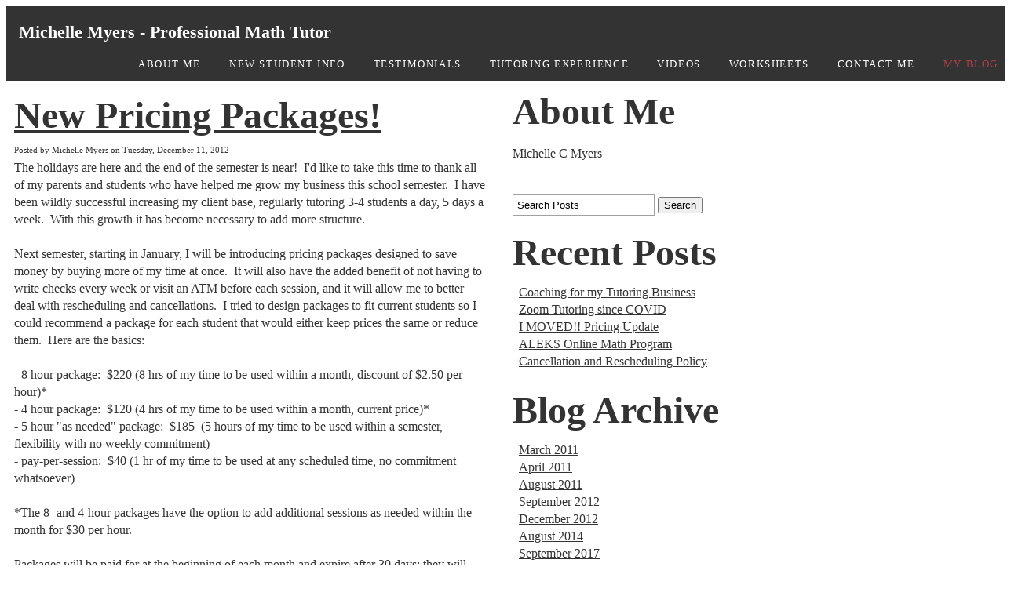

--- FILE ---
content_type: text/html; charset=utf-8
request_url: https://www.best-tutors.com/my-blog/new-pricing-packages-
body_size: 10224
content:
<!DOCTYPE html>
<!--[if lt IE 7]>      <html class="no-js lt-ie9 lt-ie8 lt-ie7"> <![endif]-->
<!--[if IE 7]>         <html class="no-js lt-ie9 lt-ie8"> <![endif]-->
<!--[if IE 8]>         <html class="no-js lt-ie9"> <![endif]-->
<!--[if gt IE 8]><!--> <html class="no-js"> <!--<![endif]-->
    <head>
        <meta name="viewport" content="width=device-width, initial-scale=1.0">

        <!-- normalize and html5 boilerplate resets -->
        <link rel="stylesheet" href="templates/Skyline_v2/resources/css/reset.css">
        <link rel="stylesheet" href="templates/Skyline_v2/resources/css/less.build.css">

        <!--[if lte IE 9]>
        <script src="templates/Skyline_v2/resources/js/html5shiv.js"></script>
        <script src="templates/Skyline_v2/resources/js/html5shiv-printshiv.js"></script>

        <![endif]-->

        <meta http-equiv="content-type" content="text/html; charset=utf-8" />

  <base href="/" />

<title>New Pricing Packages!</title>


  <link rel="alternate" type="application/rss+xml" title="New Pricing Packages! RSS feed" href="my-blog.rss" />

<meta name="description" content="" />
<meta name="keywords" content="" />


  


  <style type="text/css" id="styleCSS">
    /*
    Some Style Themes enhanced with background textures provided by http://subtlepatterns.com/
*/
body {
    
    
    background-repeat: repeat;
    background-attachment: fixed;
    background-position: top left;
    background-size: auto;
}

/* IOS devices 'bgd-att: fixed' solution */
@media only screen and (max-device-width: 1366px) {
    .bgd-attachment-fixed {
        background-image: none;
    }
    .bgd-attachment-fixed:after {
        content: '';
        position: fixed;
        top: 0;
        left: 0;
        right: 0;
        width: 100%;
        height: 100%;
        
        background-repeat: repeat;
        background-position: top left;
        background-size: auto;
        z-index: -2;
    }
}

.Text_2_Default,
.yola_heading_container {
  word-wrap: break-word;
}

.yola_bg_overlay {
    display:table;
    table-layout: fixed;
    position:absolute;
    min-height: 100%;
    min-width: 100%;
    width:100%;
    height:100%;
}
.yola_outer_content_wrapper {
    
    padding-right: 0px;
    
    padding-left: 0px;
}
.yola_inner_bg_overlay {
    width:100%;
    min-height: 100vh;
    display: table-cell;
    
    vertical-align: top;
}
.yola_outer_heading_wrap {
    width:100%;
    text-align: center;
}
.yola_heading_container {
    margin: 0 auto;
    
    	background-color: #333333;

}
.yola_inner_heading_wrap {
    margin: 0 auto;
    max-width: 1280px;
}
.yola_innermost_heading_wrap {
    padding-left:0;
    padding-right:0;
    margin: 0 auto;
    padding-top: 0.7rem;
    padding-bottom: 0.7rem;
}
.yola_inner_heading_wrap.top nav,
.yola_inner_heading_wrap.top div#yola_heading_block,
.yola_inner_heading_wrap.bottom nav,
.yola_inner_heading_wrap.bottom div#yola_heading_block {
    padding-left: 1rem;
    padding-right: 1rem;
}
.yola_inner_heading_wrap.left .yola_innermost_heading_wrap,
.yola_inner_heading_wrap.right .yola_innermost_heading_wrap {
    padding-left: 1rem;
    padding-right: 1rem;
}
.yola_inner_heading_wrap h1 {
    margin: 0;
}
#yola_nav_block {
    height: 100%;
}
#yola_nav_block nav {
    text-align: center;
    
}
#yola_nav_block nav ul{
    display:inline;
}
.yola_inner_heading_wrap.left #yola_heading_block {
    float:left;
}
.yola_inner_heading_wrap.right #yola_heading_block {
    float:right;
}
.yola_inner_heading_wrap.top #yola_nav_block {
    padding:1rem 0 0 0;
}
.yola_inner_heading_wrap.right #yola_nav_block {
    float:left;
    padding:1rem 0 0 0;
}
.yola_inner_heading_wrap.bottom #yola_nav_block {
    padding:0 0 1rem 0;
}
.yola_inner_heading_wrap.left #yola_nav_block {
    float:right;
    padding:1rem 0 0 0;
}
.yola_banner_wrap {
    background-attachment: scroll;
    text-align: center;
    margin: 0 auto;
    
    display: none;
    background-position: top left;
    background-size: auto;
    background-repeat: repeat-x;
    background-image: url(templates/Skyline_v2/resources/images/banner_frame.png);
    
}
.yola_inner_banner_wrap {
    padding-left:0;
    padding-right:0;
    padding-top: 0.5rem;
    padding-bottom: 0.5rem;
    
}
.yola_innermost_banner_wrap {
    margin: 0 auto;
    
}
.yola_inner_nav_wrap {
    margin: 0 auto;
    
}
.yola_banner_wrap nav ul.sys_navigation {
    text-align: center;
    padding-top:1rem;
    padding-bottom:1rem;
}
.yola_banner_wrap h1 {
    margin:0;
    text-align: left;
}
.yola_site_tagline {
    padding-top:0;
    padding-bottom:0;
    font-family: 'Montserrat';
    font-size: 3.5rem;
    color: #333333;
    text-decoration: none;
    letter-spacing: 0px;
    line-height: 1.5em;
    text-transform: none;
    text-align: left;
    padding-right: 3rem;
    padding-left: 3rem;

}
.yola_site_tagline span {
    display: inline-block;
    
    
    
    
    
}
ul.sys_navigation {
    margin: 0;
    padding: 0;
    text-align: center;
}
ul.sys_navigation li {
    display: inline;
    list-style: none;
    margin:0 2rem 0 0;
}
.yola_inner_heading_wrap ul.sys_navigation li:last-child {
    margin:0;
}
ul.sys_navigation li a{
    text-decoration: none;
}

div.ys_submenu {
    margin-top: 8px;
}

.yola_content_wrap {
    margin:0 auto;
    
    
}
.yola_content_column {
    margin:0 auto;
    
}

.yola_inner_content_column {
    margin:0 auto;

    
    
    
    
}
.yola_inner_footer_wrap {
    padding: 0 20px;
}
div[id*='sys_region_'] {
    padding-left: 0 ! important;
    padding-right: 0 ! important;
}
.yola_site_logo {
    
    max-width:100%;
}
#sys_heading.yola_hide_logo img {
    display:none;
}
#sys_heading.yola_hide_logo span {
    display:inline;
}
a#sys_heading.yola_show_logo {
    font-size:14px;
}
#sys_heading.yola_show_logo img {
    display:inline;
}
#sys_heading.yola_show_logo span {
    display:none;
}
.yola_footer_wrap {
    margin:0 auto;
    
    	background-color: #333333;

}
.yola_footer_column {
    margin:0 auto;
    
    display: none;
}
footer {
    padding-top: 2.5rem;
    padding-right: 3rem;
    padding-bottom: 2.5rem;
    padding-left: 3rem;
    font-family: 'Montserrat';
    font-size: 1rem;
    color: #ffffff;
    line-height: 1.5em;
    letter-spacing: 0px;
    text-transform: none;

}
span.yola_footer_socialbuttons {
    display:inline-block;
    line-height:0;
    margin:0;
    padding:0;
    display:inline-block;
    position:static;
    float:left;
    width:146px;
    height:20px;
    display: none;
}
.sys_yola_form .submit,
.sys_yola_form input.text,
.sys_yola_form input.email,
.sys_yola_form input.tel,
.sys_yola_form input.url,
.sys_yola_form textarea {
    font-family: 'Montserrat';
    font-size: 1rem;
    line-height: 1.4em;
    letter-spacing: 0px;
    text-transform: none;
}
div.sys_yola_form {
    padding:0 !important;
}
div.sys_yola_form form {
    margin:0 !important;
    padding:0 !important;
}
.sys_layout h2, .sys_txt h2, .sys_layout h3, .sys_txt h3, .sys_layout h4, .sys_txt h4, .sys_layout h5, .sys_txt h5, .sys_layout h6, .sys_txt h6, .sys_layout p, .sys_txt p {
    margin-top:0;
}
div[id*='sys_region_'] {
    padding:0 !important;
}
.sys_layout blockquote {
  margin-top: 10px;
  margin-bottom: 10px;
  margin-left: 50px;
  padding-left: 15px;
  border-left: 3px solid #333333;;
  font-size: 1rem;
  font-style: italic;
  color: #333333;
  
  line-height: 1.5em;
  letter-spacing: 0px;
  text-transform: none;
}
.sys_layout blockquote,
.sys_layout blockquote h1,
.sys_layout blockquote h2,
.sys_layout blockquote h3,
.sys_layout blockquote h4,
.sys_layout blockquote h5,
.sys_layout blockquote h6,
.sys_layout blockquote p {
    font-family: 'Montserrat';
}
.sys_layout p,.sys_layout pre {margin:0 0 1.5em 0}
.sys_layout h2,.sys_layout h3,.sys_layout h4,.sys_layout h5,.sys_layout h6 { margin:0 0 0.5em 0 }
.sys_layout dl, .sys_layout menu,.sys_layout ol,.sys_layout ul{margin:0 0 1.5em 0}

.mob_menu {
    display: none;
}

.new-text-widget img, .old_text_widget img {
    max-width: 100%;
}


@media only screen and (max-width : 736px) {
    html {
        font-size: 80%;
    }

    body .m_inherit_width {
        width: inherit;
    }

    .small_device_hide {
        opacity: 0;
    }

    /* Remove display table so that fixefox can understand max-width */
    .yola_bg_overlay, .yola_inner_bg_overlay {
       display: block;
    }

    /* Zero out padding of the heading wrapper */
    .yola_inner_heading_wrap.top .yola_innermost_heading_wrap,
    .yola_inner_heading_wrap.bottom .yola_innermost_heading_wrap,
    .yola_inner_heading_wrap.left .yola_innermost_heading_wrap,
    .yola_inner_heading_wrap.right .yola_innermost_heading_wrap {
        padding-left: 0;
        padding-right: 0;
    }

    /* Make all image widgets center aligned */
    .Image_Default img {
        display: block;
        margin: 0 auto;
    }

    /* Center button widgets in column dividers */
    .column_divider .sys_button {
        text-align: center;
    }

    /* Make column dividers snap to one over another */
    .yola_inner_heading_wrap.left #yola_heading_block, .yola_inner_heading_wrap.right #yola_heading_block {
        float: none;
    }

    #sys_heading {
        word-wrap: break-word;
        word-break: break-word;
    }

    body .column_divider .left, body .column_divider .right {
        width: 100%;
        padding-left: 0;
        padding-right: 0;
    }

    .mob_menu a:visited {
        color: #fff;
    }

    .mob_menu {
        display: block;
        z-index: 1;
        ;
        background: rgba(51,51,51,1.00);;
        ;
    }

    .mob_menu.menu_open {
        position: absolute;
        min-height: 100%;
        padding: 1rem 0 0 0;
        margin: 0;
        top: 0;
        left: 0;
        right: 0;
    }

    .yola_outer_content_wrapper {
        display: block;
        padding-top: 0;
    }

    .mob_menu_overlay {
        display: none;
        text-transform: uppercase;
    }

    .menu_open .mob_menu_overlay  {
        display: block;
    }

    .mob_menu_toggle {
        display: block;
        padding-top: 5%;
        padding-bottom: 6%;
        text-align: center;
        color: #666;
        cursor: pointer;
    }
    .mob_submenu_toggle {
        list-style: none;
        text-align: center;
        padding: 0;
        margin: 0;
    }

    .new-text-widget img, .old_text_widget img {
        height: auto;
    }

    #sys_heading span {
        font-size: 35px;
    }
    .sys_navigation {
        display: none;
    }

    .mobile_ham {
        stroke: #ffffff;
    }

    .mobile_quit {
        display: none;
    }

    .menu_open .mobile_ham {
        display: none;
    }

    .menu_open .mobile_quit {
        display: inline;
        stroke: #ffffff;
    }

    .mob_menu_list {
        font-family: 'Montserrat';
        font-weight: lighter;
        margin: 0;
        font-size: 2.2em;
        line-height: 2;
        letter-spacing: 0.1em;
        list-style: none;
        text-align: center;
        padding: 0;
        -webkit-animation-duration: .2s;
        -webkit-animation-fill-mode: both;
        -webkit-animation-name: fadeInUp;
        -moz-animation-duration: .2s;
        -moz-animation-fill-mode: both;
        -moz-animation-name: fadeInUp;
        -o-animation-duration: .2s;
        -o-animation-fill-mode: both;
        -o-animation-name: fadeInUp;
        animation-duration: .2s;
        animation-fill-mode: both;
        animation-name: fadeInUp;
    }

    .mob_menu_overlay .mob_menu_list a {
        color: #ffffff;
    }

    .mob_more_toggle {
        display: inline-block;
        cursor: pointer;
        background: none;
        border: none;
        outline: none;
        margin-left: 8px;
        stroke: #ffffff;
    }

    .up_arrow {
        display: none;
    }

    .sub_menu_open svg .down_arrow {
        display: none;
    }

    .sub_menu_open .up_arrow {
        display: inline;
    }

    .mob_menu_overlay .mob_menu_list .selected a {
        color: #ad3f47;
    }

    .sub_menu_open a {
        color: #ad3f47;
    }

    .mob_menu_list .sub_menu_open a {
        color: #ad3f47;
    }

    .sub_menu_open .mob_more_toggle {
        stroke: #ad3f47;
    }

    .mob_submenu_list {
        font-family: 'Montserrat';
        font-weight: lighter;
        list-style: none;
        text-align: center;
        padding: 0 0 5% 0;
        margin: 0;
        line-height: 1.6;
        display: none;
        -webkit-animation-duration: .2s;
        -webkit-animation-fill-mode: both;
        -webkit-animation-name: fadeInUp;
        -moz-animation-duration: .2s;
        -moz-animation-fill-mode: both;
        -moz-animation-name: fadeInUp;
        -o-animation-duration: .2s;
        -o-animation-fill-mode: both;
        -o-animation-name: fadeInUp;
        animation-duration: .2s;
        animation-fill-mode: both
        animation-name: fadeInUp;
    }

    .sub_menu_open .mob_submenu_list{
        display: block;
    }

    .mob_submenu_items {
        font-size: 0.75em;
    }
    .mob_menu_list .mob_nav_selected {
        color: #ad3f47;
    }

    .menu_open ~ .yola_outer_content_wrapper {
        display: none;
    }

    @-webkit-keyframes fadeInUp {
      0% {
        opacity: 0;
        -webkit-transform: translate3d(0, 100%, 0);
        transform: translate3d(0, 100%, 0);
      }
      100% {
        opacity: 1;
        -webkit-transform: none;
        transform: none;
      }
    }

    @-moz-keyframes fadeInUp {
      0% {
        opacity: 0;
        -moz-transform: translate3d(0, 100%, 0);
        transform: translate3d(0, 100%, 0);
      }
      100% {
        opacity: 1;
        -moz-transform: none;
        transform: none;
      }
    }

    @-o-keyframes fadeInUp {
      0% {
        opacity: 0;
        -o-transform: translate3d(0, 100%, 0);
        transform: translate3d(0, 100%, 0);
      }
      100% {
        opacity: 1;
        -o-transform: none;
        transform: none;
      }
    }

    @keyframes fadeInUp {
      0% {
        opacity: 0;
        transform: translate3d(0, 100%, 0);
      }
      100% {
        opacity: 1;
        transform: none;
      }
    }
}


  </style>


<script src="//ajax.googleapis.com/ajax/libs/webfont/1.4.2/webfont.js" type="text/javascript"></script>

      <style type="text/css">
      @import url("//fonts.sitebuilderhost.net/css?family=Montserrat%3Aregular%2C400%2C700%2C600%2C500&subset=latin,latin-ext");
    </style>
  
  <style type="text/css" id="styleOverrides">
    /* ======================
*
*  Site Style Settings
*
=========================*/
/* Paragraph text (p) */

.content p, #content p, .HTML_Default p, .Text_Default p, .sys_txt p, .sys_txt a, .sys_layout p, .sys_txt, .sys_layout  {
    font-family: 'Montserrat';
    font-weight: 400;
    font-size: 1rem;
    color: #333333;
    line-height: 1.4em;
    letter-spacing: 0px;
    text-transform: none;
}

/* Navigation */
.sys_navigation a, .ys_menu_2, div#menu ul, div#menu ul li a, ul.sys_navigation li a, div.sys_navigation ul li.selected a, div.sys_navigation ul li a, #navigation li a, div.ys_menu ul a:link, div.ys_menu ul a:visited, div.ys_nav ul li a, #sys_banner ul li a {
    font-family: 'Montserrat';
    font-weight: 400;
    font-size: 0.8rem;
    color: #ffffff;
    text-decoration: none;
    letter-spacing: 0.1rem;
    line-height: 1.5em;
    text-transform: uppercase;
}


/* Navigation:selected */
div.sys_navigation ul li.selected a, div#menu ul li.selected a, #navigation li.selected a, div.ys_menu ul li.selected a:link, div.ys_menu ul li.selected a:visited, div.ys_nav ul li.selected a, #sys_banner ul li.selected a {
    color: #ad3f47;
}

/* Navigation:hover */
div.sys_navigation ul li a:hover, div#menu ul li a:hover, #navigation li a:hover, div.ys_menu ul a:hover, div.ys_nav ul li a:hover, div.ys_menu ul li a:hover, #sys_banner ul li a:hover {
    color: #ad3f47;
}

/* Site Title */
#sys_heading, a#sys_heading, #sys_banner h1 a, #header h1 a, div#heading h1 a {
    font-family: 'Montserrat';
    font-weight: 600;
    font-size: 1.4rem;
    color: #ffffff;
    text-decoration: none;
    letter-spacing: 0px;
    line-height: 1.2em;
    text-transform: none;
}

/* Hyperlinks (a, a:hover, a:visited) */
a, .sys_txt a:link, .sys_layout a:link {color: #333333;}
a, .sys_txt a:link, .sys_layout a:link {text-decoration: underline;}
a:visited, .sys_txt a:visited, .sys_layout a:visited {color: #333333;}
a:hover, .sys_txt a:hover, .sys_layout a:hover {color: #ad3f47;}
a:hover, .sys_txt a:hover, .sys_layout a:hover {text-decoration: none;}

/* Headings (h2, h3, h4, h5, h6) */
.sys_layout h2, .sys_txt h2 {
    font-family: 'Montserrat';
    font-weight: 700;
    font-size: 3rem;
    color: #333333;
    text-decoration: none;
    letter-spacing: 0px;
    line-height: 1.2em;
    text-transform: none;
}

.sys_layout h2 a, .sys_layout h2 a:link, .sys_layout h2 a:hover, .sys_layout h2 a:visited {
    font-family: 'Montserrat';
    font-weight: 700;
    font-size: 3rem;
    color: #333333;
    letter-spacing: 0px;
    line-height: 1.2em;
    text-transform: none;
}

.sys_layout h3, .sys_txt h3 {
    font-family: 'Montserrat';
    font-weight: 700;
    font-size: 2rem;
    color: #333333;
    text-decoration: none;
    letter-spacing: 0.1rem;
    line-height: 1.1em;
    text-transform: none;
}

.sys_layout h3 a, .sys_layout h3 a:link, .sys_layout h3 a:hover, .sys_layout h3 a:visited {
    font-family: 'Montserrat';
    font-weight: 700;
    font-size: 2rem;
    color: #333333;
    letter-spacing: 0.1rem;
    line-height: 1.1em;
    text-transform: none;
}

.sys_layout h4, .sys_txt h4 {
    font-family: 'Montserrat';
    font-weight: 700;
    font-size: 1.3rem;
    color: #333333;
    text-decoration: none;
    letter-spacing: 0.1rem;
    line-height: 1.0em;
    text-transform: uppercase;
}

.sys_layout h4 a, .sys_layout h4 a:link, .sys_layout h4 a:hover, .sys_layout h4 a:visited {
    font-family: 'Montserrat';
    font-weight: 700;
    font-size: 1.3rem;
    color: #333333;
    letter-spacing: 0.1rem;
    line-height: 1.0em;
    text-transform: uppercase;
}

.sys_layout h5, .sys_txt h5 {
    font-family: 'Montserrat';
    font-weight: 700;
    font-size: 0.9rem;
    color: #333333;
    text-decoration: none;
    letter-spacing: 0.1rem;
    line-height: 1.1em;
    text-transform: uppercase;
}

.sys_layout h5 a, .sys_layout h5 a:link, .sys_layout h5 a:hover, .sys_layout h5 a:visited {
    font-family: 'Montserrat';
    font-weight: 700;
    font-size: 0.9rem;
    color: #333333;
    letter-spacing: 0.1rem;
    line-height: 1.1em;
    text-transform: uppercase;
}

.sys_layout h6, .sys_txt h6 {
    font-family: 'Montserrat';
    font-weight: 700;
    font-size: 1rem;
    color: #333333;
    text-decoration: none;
    letter-spacing: 0px;
    line-height: 1.2em;
    text-transform: none;
}

.sys_layout h6 a, .sys_layout h6 a:link, .sys_layout h6 a:hover, .sys_layout h6 a:visited {
    font-family: 'Montserrat';
    font-weight: 700;
    font-size: 1rem;
    color: #333333;
    letter-spacing: 0px;
    line-height: 1.2em;
    text-transform: none;
}

/*button widget*/
.sys_layout .sys_button a, .sys_layout .sys_button a:link, .sys_layout .sys_button a:visited {
    display:inline-block;
    text-decoration: none;
}
.sys_layout .sys_button a:link, .sys_layout .sys_button a:visited {
    cursor:pointer;
}
.sys_layout .sys_button a {
    cursor:default;
}

.sys_layout .sys_button.square a, .sys_layout .sys_button.square a:link {
    border-radius:0px;
}
.sys_layout .sys_button.rounded a, .sys_layout .sys_button.rounded a:link {
    border-radius:3px;
}
.sys_layout .sys_button.pill a, .sys_layout .sys_button.pill a:link {
    border-radius:90px;
}

/*button sizes*/
.sys_layout .sys_button.small a, .sys_layout .sys_button.small a:link, .sys_layout .sys_button.small a:visited {font-family: 'Montserrat';font-weight: 500;font-size: 0.6rem;line-height: 1.2em;letter-spacing: 0.2rem;text-transform: uppercase;padding-top:1rem;padding-bottom:1rem;padding-left:2rem;padding-right:2rem;}
.sys_layout .sys_button.medium a, .sys_layout .sys_button.medium a:link, .sys_layout .sys_button.medium a:visited {font-family: 'Montserrat';font-size: 0.8rem;line-height: 1.5em;letter-spacing: 0.1rem;text-transform: uppercase;padding-top:1rem;padding-bottom:1rem;padding-left:2rem;padding-right:2rem;}
.sys_layout .sys_button.large a, .sys_layout .sys_button.large a:link, .sys_layout .sys_button.large a:visited {font-family: 'Montserrat';font-weight: 400;font-size: 1rem;line-height: 1.2em;letter-spacing: 0.1rem;text-transform: uppercase;padding-top:1.5rem;padding-bottom:1.5rem;padding-left:3rem;padding-right:3rem;}

/*button styles:small*/
.sys_layout .sys_button.small.outline a, .sys_layout .sys_button.small.outline a:link {
    border-color:rgba(51,51,51,1.00);
    color: rgba(51,51,51,1.00);
    border-style: solid;
    border-width: 2px;
}
.sys_layout .sys_button.small.outline a:visited {
    color: rgba(51,51,51,1.00);
}
.sys_layout .sys_button.small.solid a, .sys_layout .sys_button.small.solid a:link {
    	background-color: #333333;

    color: #ffffff;
    border-color:rgba(51,51,51,1.00);
    border-style: solid;
    border-width: 2px;
}
.sys_layout .sys_button.small.solid a:visited {
    color: #ffffff;
}
.sys_layout .sys_button.small.outline a:hover {
    background-color: rgba(51,51,51,1.00);
    color: #ffffff;
    text-decoration: none;
}

/*button styles:medium*/
.sys_layout .sys_button.medium.outline a, .sys_layout .sys_button.medium.outline a:link {
    border-color:rgba(51,51,51,1.00);
    color: rgba(51,51,51,1.00);
    border-style: solid;
    border-width: 2px;
}
.sys_layout .sys_button.medium.outline a:visited {
    color: rgba(51,51,51,1.00);
}
.sys_layout .sys_button.medium.solid a, .sys_layout .sys_button.medium.solid a:link {
    	background-color: #333333;

    color: #ffffff;
    border-color:rgba(51,51,51,1.00);
    border-style: solid;
    border-width: 2px;
}
.sys_layout .sys_button.medium.solid a:visited {
    color: #ffffff;
}
.sys_layout .sys_button.medium.outline a:hover {
    background-color: rgba(51,51,51,1.00);
    color: #ffffff;
    text-decoration: none;
}
/*button styles:large*/
.sys_layout .sys_button.large.outline a, .sys_layout .sys_button.large.outline a:link {
    border-color:rgba(222,73,36,1.00);
    color: rgba(222,73,36,1.00);
    border-style: solid;
    border-width: 2px;
}
.sys_layout .sys_button.large.outline a:visited {
    color: rgba(222,73,36,1.00);
}
.sys_layout .sys_button.large.solid a, .sys_layout .sys_button.large.solid a:link {
    	background-color: #de4924;

    color: #ffffff;
    border-color:rgba(222,73,36,1.00);
    border-style: solid;
    border-width: 2px;
}
.sys_layout .sys_button.large.solid a:visited {
    color: #ffffff;
}
.sys_layout .sys_button.large.outline a:hover {
    background-color: rgba(222,73,36,1.00);
    color: #ffffff;
    text-decoration: none;
}

.sys_layout .sys_button.solid a:hover {
    text-decoration: none;
    opacity: .8;
}  </style>

  



<script type="text/javascript" src="//ajax.googleapis.com/ajax/libs/jquery/1.11.1/jquery.min.js"></script>
<script type="text/javascript">window.jQuery || document.write('<script src="/components/bower_components/jquery/dist/jquery.js"><\/script>')</script>
<link rel="stylesheet" type="text/css" href="classes/commons/resources/flyoutmenu/flyoutmenu.css?1001125" />
<script type="text/javascript" src="classes/commons/resources/flyoutmenu/flyoutmenu.js?1001125"></script>
<link rel="stylesheet" type="text/css" href="classes/commons/resources/global/global.css?1001125" />


<script type="text/javascript">
  var swRegisterManager = {
    goals: [],
    add: function(swGoalRegister) {
      this.goals.push(swGoalRegister);
    },
    registerGoals: function() {
      while(this.goals.length) {
        this.goals.shift().call();
      }
    }
  };

  window.swPostRegister = swRegisterManager.registerGoals.bind(swRegisterManager);
</script>

  <link rel="stylesheet" type="text/css" href="classes/components/BlogAuthor/layouts/Default/Default.css?1001125" />
  
  <link rel="stylesheet" type="text/css" href="classes/components/BlogSearchWidget/layouts/Default/Default.css?1001125" />
  
  <link rel="stylesheet" type="text/css" href="classes/components/RecentPosts/layouts/Default/Default.css?1001125" />
  
  <link rel="stylesheet" type="text/css" href="classes/components/BlogArchive/layouts/Default/Default.css?1001125" />
  
  <link rel="stylesheet" type="text/css" href="classes/components/BlogRss/layouts/Default/Default.css?1001125" />
  
  
  
  <link rel="stylesheet" type="text/css" href="classes/components/BlogWidget/layouts/Default/Default.css?1001125" />
  
  
  

    </head>
    <body lang="en" class="bgd-attachment-fixed">
        
        <div id="sys_background" class="yola_bg_overlay">
            <div class="yola_inner_bg_overlay">
                <div class="yola_outer_content_wrapper">
                    <header role="header">
                        <div class="yola_outer_heading_wrap">
                            <div class="yola_heading_container">
                                <div class="yola_inner_heading_wrap left">
                                    <div class="yola_innermost_heading_wrap">
                                                                                <nav class="mob_menu">
                                            <div class="mob_menu_toggle"><!--Mobile Nav Toggle-->
                                                <svg class="mobile_ham" width="40" height="25">
                                                  <line x1="0" y1="3" x2="40" y2="3" stroke-width="2"/>
                                                  <line x1="0" y1="13" x2="40" y2="13" stroke-width="2"/>
                                                  <line x1="0" y1="23" x2="40" y2="23" stroke-width="2"/>
                                                </svg>
                                                <svg class="mobile_quit" width="26" height="50">
                                                    <line x1="0" y1="1" x2="26" y2="25" stroke-width="2"/>
                                                    <line x1="0" y1="25" x2="26" y2="1" stroke-width="2"/>
                                                </svg>
                                            </div>
                                            <div class="mob_menu_overlay"> <!--Mobile Nav Overlay-->
                                                <ul class="mob_menu_list">
      <li class="">
      <a href="./" title="About Me">About Me</a>
          </li>
      <li class="">
      <a href="New-Student-Info.php" title="New Student Info">New Student Info</a>
          </li>
      <li class="">
      <a href="testimonials.php" title="Testimonials">Testimonials</a>
          </li>
      <li class="">
      <a href="tutoring-experience.php" title="Tutoring Experience">Tutoring Experience</a>
          </li>
      <li class="">
      <a href="videos.php" title="Videos">Videos</a>
          </li>
      <li class="">
      <a href="worksheets.php" title="Worksheets">Worksheets</a>
              <svg class="mob_more_toggle" x="0px" y="0px" height="24" width="24" viewBox="0 0 24 24" enable-background="new 0 0 24 24" xml:space="preserve">
          <circle cx="12" cy="12" r="11" stroke-width="1.5" fill="none" />
          <line class="down_arrow" x1="5" y1="10" x2="12" y2="17" stroke-width="2" />
          <line class="down_arrow" x1="12" y1="17" x2="19" y2="10" stroke-width="2" />
          <line class="up_arrow" x1="5" y1="15" x2="12" y2="8" stroke-width="2" />
          <line class="up_arrow" x1="12" y1="8" x2="19" y2="15" stroke-width="2" />
        </svg>
        <ul class="mob_submenu_list">
                      <li>
              <a class="mob_submenu_items" href="common-core-math-standards.php" title="Common Core Math Resources">Common Core Math Resources</a>
            </li>
                  </ul>
            </li>
      <li class="">
      <a href="contact-me.php" title="Contact Me">Contact Me</a>
          </li>
      <li class="selected">
      <a href="my-blog.php" title="Professional Development Blog">My Blog</a>
              <svg class="mob_more_toggle" x="0px" y="0px" height="24" width="24" viewBox="0 0 24 24" enable-background="new 0 0 24 24" xml:space="preserve">
          <circle cx="12" cy="12" r="11" stroke-width="1.5" fill="none" />
          <line class="down_arrow" x1="5" y1="10" x2="12" y2="17" stroke-width="2" />
          <line class="down_arrow" x1="12" y1="17" x2="19" y2="10" stroke-width="2" />
          <line class="up_arrow" x1="5" y1="15" x2="12" y2="8" stroke-width="2" />
          <line class="up_arrow" x1="12" y1="8" x2="19" y2="15" stroke-width="2" />
        </svg>
        <ul class="mob_submenu_list">
                      <li>
              <a class="mob_submenu_items" href="my-resume.php" title="My Resume">My Resume</a>
            </li>
                  </ul>
            </li>
  </ul>
                                            </div>
                                        </nav>
                                                                                                                        <div id="yola_heading_block"> <!--Title / Logo-->
                                            <h1>
                                                <a id="sys_heading" class="yola_hide_logo" href="./">
                                                    <img class="yola_site_logo" src="" alt="Michelle Myers - Professional Math Tutor" >
                                                    <span>Michelle Myers - Professional Math Tutor</span>
                                                </a>
                                            </h1>
                                        </div>
                                        <div id="yola_nav_block"> <!--Nav-->
                                            <nav role="navigation">
                                                <div class="sys_navigation">
                                                <ul class="sys_navigation">
                    <li id="ys_menu_0">
                    <a href="./" title="About Me">About Me</a>
        </li>
                    <li id="ys_menu_1">
                    <a href="New-Student-Info.php" title="New Student Info">New Student Info</a>
        </li>
                    <li id="ys_menu_2">
                    <a href="testimonials.php" title="Testimonials">Testimonials</a>
        </li>
                    <li id="ys_menu_3">
                    <a href="tutoring-experience.php" title="Tutoring Experience">Tutoring Experience</a>
        </li>
                    <li id="ys_menu_4">
                    <a href="videos.php" title="Videos">Videos</a>
        </li>
                    <li id="ys_menu_5">
                    <a href="worksheets.php" title="Worksheets">Worksheets</a>
        </li>
                    <li id="ys_menu_6">
                    <a href="contact-me.php" title="Contact Me">Contact Me</a>
        </li>
                    <li id="ys_menu_7"class="selected">
                    <a href="my-blog.php" title="Professional Development Blog">My Blog</a>
        </li>
    </ul>
                                     <div id="ys_submenu_5" class="ys_submenu">
            <div class='ys_submenu_inner'>
                <ul>
                                            <li>
                            <a href="common-core-math-standards.php">Common Core Math Resources</a>
                        </li>
                                    </ul>
            </div>
        </div>
                      <div id="ys_submenu_7" class="ys_submenu">
            <div class='ys_submenu_inner'>
                <ul>
                                            <li>
                            <a href="my-resume.php">My Resume</a>
                        </li>
                                    </ul>
            </div>
        </div>
     
<script>
/* jshint ignore:start */
$(document).ready(function() {
    flyoutMenu.initFlyoutMenu(
        [{"name":"About Me","title":"About Me","href":".\/","children":[]},{"name":"New Student Info","title":"New Student Info","href":"New-Student-Info.php","children":[]},{"name":"Testimonials","title":"Testimonials","href":"testimonials.php","children":[]},{"name":"Tutoring Experience","title":"Tutoring Experience","href":"tutoring-experience.php","children":[]},{"name":"Videos","title":"Videos","href":"videos.php","children":[]},{"name":"Worksheets","title":"Worksheets","href":"worksheets.php","children":[{"name":"Common Core Math Resources","title":"Common Core Math Resources","href":"common-core-math-standards.php"}]},{"name":"Contact Me","title":"Contact Me","href":"contact-me.php","children":[]},{"name":"My Blog","title":"Professional Development Blog","href":"my-blog.php","children":[{"name":"My Resume","title":"My Resume","href":"my-resume.php"}]}]
    , 'flyover');
});
/* jshint ignore:end */
</script>

                                                </div>
                                            </nav>
                                        </div>
                                                                                <div style="padding:0; height:0; clear:both;">&nbsp;</div>
                                    </div>
                                </div>
                            </div>
                            <div id="sys_banner" class="yola_banner_wrap">
                                <div class="yola_inner_banner_wrap">
                                    <div class="yola_innermost_banner_wrap">
                                        <h2 class="yola_site_tagline" style="display:none"><span></span></h2>
                                    </div>
                                </div>
                            </div>
                        </div>
                    </header>

                    <main class="yola_content_wrap" role="main">
                        <div class="yola_content_column">
                            <div class="yola_inner_content_column clearFix">
                                <style media="screen">
  .layout_1-column {
    width: 100%;
    padding: 0;
    margin: 0;
  }

  .layout_1-column:after {
    content: "";
    display: table;
    clear: both;
  }

  .zone_top {
    margin: 0;
    padding: 5px;
    vertical-align: top;
    line-height: normal;
    min-width: 100px;
  }
</style>

<div class="layout_1-column sys_layout">
    <div id="layout_row1">
        <div id="sys_region_1" class="zone_top" ><div id="I29" style="display:block;clear: both;" class="Layout1_Default"><style>.column_I29 {width: 100%;-moz-box-sizing:border-box;-webkit-box-sizing: border-box;box-sizing:border-box;}.column_I29:after {content: "";display: table;clear: both;}.column_I29 .left {text-align: left;vertical-align: top;width: 50%;padding: 0;float: left;-moz-box-sizing: border-box;-webkit-box-sizing: border-box;box-sizing:border-box;}.column_I29 .right {vertical-align: top;width: 30%;padding: 0;float: left;-moz-box-sizing: border-box;-webkit-box-sizing: border-box;box-sizing: border-box;}</style><div class="column_I29 column_divider" ><div id="Left_I29" class="left" ><div id="I37" style="display:block;clear: both;text-align:left;margin:0 20px 0 0;" class="BlogWidget_Default"><style type="text/css">
  .blog-pagination{
    padding-top:20px;
  }

  .float-left{
    float:left;
  }

  .float-right{
    float:right;
  }
</style>

<div class="sys_txt">

<div class="sys_blog">

<div class="post">

<h2><a href="my-blog/new-pricing-packages-" title="New Pricing Packages!" target="_self">New Pricing Packages!</a></h2>

<div style="font-size:11px;padding-left:5px;">Posted by Michelle Myers on Tuesday, December 11, 2012  </div>


<div class="postcontent" style="height:auto;overflow:hidden;">
  The holidays are here and the end of the semester is near!&nbsp; I'd like to take this time to thank all of my parents and students who have helped me grow my business&nbsp;this school semester.&nbsp; I have been wildly successful increasing my client base, regularly tutoring 3-4 students a day, 5 days a week.&nbsp; With this growth it has become necessary to add more structure.<BR><BR>Next semester, starting in January, I will be introducing pricing packages designed to save money by buying more of my time at once.&nbsp; It will also have the added benefit of not having to write checks every week or visit an ATM before each session, and it will allow me to better deal with rescheduling and cancellations.&nbsp; I tried to design packages to fit current students so I could recommend a package for each student that would either keep prices the same or reduce them.&nbsp; Here are the basics:<BR><BR>- 8 hour package:&nbsp; $220 (8 hrs of my time to be used within a month, discount of $2.50 per hour)*<BR>- 4 hour package:&nbsp; $120 (4 hrs of my time to be used within a month, current price)*<BR>- 5 hour "as needed" package:&nbsp; $185&nbsp; (5 hours of my time to be used within a semester, flexibility with&nbsp;no weekly commitment)<BR>- pay-per-session:&nbsp; $40 (1 hr of my time to be used at any scheduled time, no commitment whatsoever)<BR><BR>*The 8- and 4-hour packages have the option to add additional sessions as needed within the month for $30 per hour.<BR><BR>Packages will be paid for at the beginning of each month and expire after 30 days; they will need to be renewed every 30 days.  The "as needed" semester package&nbsp;can be&nbsp;paid for at any time during a semester and will&nbsp;expire at the end of that semester.&nbsp; Multiple "as needed" packages may be purchased within a semester, but it would be&nbsp;economical to switch to a month package instead.&nbsp; Unused hours for any package cannot be rolled over into the next period.<BR><BR>Thanks again to everyone who has helped me along the way.  Check out my other blogs for more information about the new structure, including my cancellation and rescheduling policy.<BR><BR>Happy Holidays!
</div>

<p>
  </p>

<div class="float-right">
      <a href="my-blog/cancellation-and-rescheduling-policy" title="Next post: Cancellation and Rescheduling Policy"><strong>Next post:</strong> Cancellation and...</a>
  </div>
<div class="float-left">
      <a href="my-blog/update-my-experience-in-raleigh-i-can-t-believe-it-has-been-a-year-" title="Previous post: Update:  My Experience in Raleigh.  I can't believe it has been a year!"><strong>Previous post:</strong> Update:  My...</a>
  </div>

<div style="clear:left;"></div>

<br />

  Tags:        <a href="my-blog/tag/pricing%20packages" target="_self" title="Browse by tag: pricing packages">pricing packages</a>&nbsp;
  
<div class="blog-pagination">
  <a href="my-blog.php" title="Back to posts" target="_self">&laquo; Back to posts</a>
</div>


      <br />

  

</div>

</div>

</div></div></div><div id="Right_I29" class="right" ><div id="I31" style="display:block;clear: both;text-align:left;margin:0 0 0 0;" class="BlogAuthor_Default"><div class="sys_txt">

<div id="I_Blog_Author">

  
    <h2 class="blog_widget_title">About Me</h2>

  

  
    <table class="user-info-table" style="padding-top:5px;"  cellpadding="0" cellspacing="0">

          <tr>
        <td>Michelle C Myers</td>
      </tr>
    
    
    </table>

    <br />

    <div class="info-container">
      
    </div>

    <div style="clear:both;height:1px;overflow:hidden;"></div>

  </div>

</div></div><div id="I30" style="display:block;clear: both;text-align:left;" class="BlogSearchWidget_Default">
<script type="text/javascript">
//<![CDATA[
  function doSearch24(){
    if(document.getElementById('blogSearchText24').value == ""){
      return false;
    }
    if(document.getElementById('blogSearchText24').value == "Search Posts"){
      return false;
    }

    var tmp = document.getElementById('blogSearchText24').value;

                                    document.getElementById('fsearch24').action = 'my-blog.search?q=' + encodeURIComponent(tmp);
        document.fsearch24.submit();
  }

  function checkKey24(e){
    var key = e.which||e.keyCode;
    if(key==13){
      document.getElementById('btnBlogSearch24').click();
    }
  }

  function doClear24(){
    if(document.getElementById('blogSearchText24').value == "Search Posts"){
      document.getElementById('blogSearchText24').value = "";
    }
  }

  function updateSubmitAction24() {

    var tmp = document.getElementById('blogSearchText24').value;
    document.getElementById('fsearch24').action = 'my-blog.search?q=' + encodeURIComponent(tmp);
  }
//]]>
</script>

<div class="sys_txt">

<div id="I_Blog_Search">
  <form method="POST" id="fsearch24" name="fsearch24" action="" >
  <label for="blogSearchText">
          <input type="text" class="text" onkeydown="javascript:updateSubmitAction24(); checkKey24(event);" onfocus="javascript:doClear24();" onclick="javascript:doClear24();" name="blogSearchText24" id="blogSearchText24" value="Search Posts" />
      </label>
<!-- onclick="javascript:doSearch();" -->
  <input type="button"  name="btnBlogSearch24" id="btnBlogSearch24" value="Search" onclick="javascript:doSearch24();" />
  </form>
</div>

</div></div><div id="I34" style="display:block;clear: both;text-align:left;" class="RecentPosts_Default">
  <div id="I_Blog_Recentposts" class="sys_txt">

    <h2 class="blog_widget_title">Recent Posts </h2>

    <ul>
            <li>
        <a href="my-blog/coaching-for-my-tutoring-business" title="Coaching for my Tutoring Business" target="_self">Coaching for my Tutoring Business</a>
      </li>
            <li>
        <a href="my-blog/zoom-tutoring-since-covid" title="Zoom Tutoring since COVID" target="_self">Zoom Tutoring since COVID</a>
      </li>
            <li>
        <a href="my-blog/i-moved-pricing-update" title="I MOVED!!  Pricing Update" target="_self">I MOVED!!  Pricing Update</a>
      </li>
            <li>
        <a href="my-blog/aleks-online-math-program" title="ALEKS Online Math Program" target="_self">ALEKS Online Math Program</a>
      </li>
            <li>
        <a href="my-blog/cancellation-and-rescheduling-policy" title="Cancellation and Rescheduling Policy" target="_self">Cancellation and Rescheduling Policy</a>
      </li>
          </ul>

  </div>

</div><div id="I35" style="display:block;clear: both;text-align:left;" class="BlogArchive_Default">
<div id="I_Blog_Archive" class="sys_txt">

  <h2 class="blog_widget_title">Blog Archive</h2>

  <ul>
        <li>
      <a href="my-blog/archive/2011/March" target="_self" title="View posts from March 2011">March&nbsp;2011</a>
    </li>
        <li>
      <a href="my-blog/archive/2011/April" target="_self" title="View posts from April 2011">April&nbsp;2011</a>
    </li>
        <li>
      <a href="my-blog/archive/2011/August" target="_self" title="View posts from August 2011">August&nbsp;2011</a>
    </li>
        <li>
      <a href="my-blog/archive/2012/September" target="_self" title="View posts from September 2012">September&nbsp;2012</a>
    </li>
        <li>
      <a href="my-blog/archive/2012/December" target="_self" title="View posts from December 2012">December&nbsp;2012</a>
    </li>
        <li>
      <a href="my-blog/archive/2014/August" target="_self" title="View posts from August 2014">August&nbsp;2014</a>
    </li>
        <li>
      <a href="my-blog/archive/2017/September" target="_self" title="View posts from September 2017">September&nbsp;2017</a>
    </li>
        <li>
      <a href="my-blog/archive/2021/March" target="_self" title="View posts from March 2021">March&nbsp;2021</a>
    </li>
        <li>
      <a href="my-blog/archive/2022/January" target="_self" title="View posts from January 2022">January&nbsp;2022</a>
    </li>
      </ul>

</div>

</div><div id="I36" style="display:block;clear: both;text-align:left;" class="BlogRss_Default"><div class="I_Blog_RSS" class="sys_txt">

  <a href="my-blog.rss" title="Subscribe to this blog" target="_blank" style="display:block; float:left; width:32px; height:32px">
    <img src="classes/components/BlogRss/resources/images/32x32Rss.png?1001125" alt="Subscribe to this blog" border="0" style="border:none;"/>
  </a>
    &nbsp;
  <a href="my-blog.rss" title="Subscribe to this blog" target="_blank">Subscribe to this blog</a>

  <div style="clear:left;height:1px;">&nbsp;</div>

</div></div><div id="I81" style="display:block;clear: both;text-align:left;" class="HTML_Default">    <div id="I81_html" class="responsive_embed"> <script type="text/javascript">
        var loc = (("https:" == document.location.protocol) ? "https://analytics." : "http://analytics.");
        document.write(unescape("%3Cscript src='" + loc + "sitewit.com/sw.js' type='text/javascript'%3E%3C/script%3E"));
    </script>
    <script type="text/javascript">
    try {
        var sw = new _sw_analytics();
        sw.id='6287';
        sw.register_page_view();
    } catch(e){}
    </script></div>

    </div></div></div></div></div>
    </div>
</div>
                            </div>
                        </div>
                    </main>

                    <div class="yola_footer_wrap">
                        <div class="yola_footer_column">
                            <footer id="yola_style_footer">
                                <p style="float:right; margin:0;">, Raleigh, NC 27615, US | 601-606-5906</p><div style="clear:both; height:0;"></div>
                            </footer>
                        </div>
                    </div>
                    
                <style type="text/css">
                    #sys_yolacredit_wrap{text-align:center;}
                    #sys_yolacredit{text-align:center;line-height:1.2em;margin:2em auto;font-family:Arial;
                        position:relative;background:#fff url(classes/commons/yola_footer/png/sprites.png?1001125) right 0.3em no-repeat;
                        background-size:7em;border-top:1px solid #e1e1e1;border-bottom:1px solid #e1e1e1;
                        padding:0.5em 2.6em 0.6em 0.4em;color:#222;font-size:0.6rem;display:inline-block;}
                    #sys_yolacredit p{margin:0;padding:0;line-height:1.2em;}
                    #sys_yolacredit p a{color:#222;text-decoration:none;}
                    #sys_yolacredit p a:hover{text-decoration:underline;}
                    #sys_yolacredit a.yola{font-size:0;position:absolute;top:5px;right:0;display:inline-block;
                        width:25px;height:16px;float:right;text-decoration:none;color:"#fff";}
                    #sys_yolacredit a.yola span{display:none;}
                </style>
                <!--[if lte IE 6]>
                    <style type="text/css">
                        #sys_yolacredit{background:#fff url(classes/commons/yola_footer/gif/sprites.gif?1001125) right 2px no-repeat;}
                    </style>
                <![endif]-->
                <div id="sys_yolacredit_wrap">
                    <div id="sys_yolacredit" style="" title="Visit Yola.com to create your own free website">
                        <p>Make a <a href="https://www.yola.com/">free website</a> with <a class="yola" href="https://www.yola.com/"><span>Yola</span></a></p>
                    </div>
                </div>


                    
<script type="text/javascript" id="site_analytics_tracking" data-id="8a49866a2c824e86012c869a5d135f7c" data-user="d1e5d8ce0c54479c828c4a1a289dbff4" data-partner="YOLA" data-url="//analytics.yolacdn.net/tracking-v2.js">
  var _yts = _yts || [];
  var tracking_tag = document.getElementById('site_analytics_tracking');
  _yts.push(["_siteId", tracking_tag.getAttribute('data-id')]);
  _yts.push(["_userId", tracking_tag.getAttribute('data-user')]);
  _yts.push(["_partnerId", tracking_tag.getAttribute('data-partner')]);
  _yts.push(["_trackPageview"]);
  (function() {
    var yts = document.createElement("script");
    yts.type = "text/javascript";
    yts.async = true;
    yts.src = document.getElementById('site_analytics_tracking').getAttribute('data-url');
    (document.getElementsByTagName("head")[0] || document.getElementsByTagName("body")[0]).appendChild(yts);
  })();
</script>


<!-- template: Skyline_v2 2ed2abb8-288b-4ae3-b828-42eb16f5224e -->
                </div>
            </div> <!-- .inner_bg_overlay -->
        </div> <!-- #sys_background / .bg_overlay -->
        <script src="templates/Skyline_v2/resources/js/browserify.build.js"></script>
    <script defer src="https://static.cloudflareinsights.com/beacon.min.js/vcd15cbe7772f49c399c6a5babf22c1241717689176015" integrity="sha512-ZpsOmlRQV6y907TI0dKBHq9Md29nnaEIPlkf84rnaERnq6zvWvPUqr2ft8M1aS28oN72PdrCzSjY4U6VaAw1EQ==" data-cf-beacon='{"version":"2024.11.0","token":"173d899fd9674e80b791d7f2d4daf9b3","r":1,"server_timing":{"name":{"cfCacheStatus":true,"cfEdge":true,"cfExtPri":true,"cfL4":true,"cfOrigin":true,"cfSpeedBrain":true},"location_startswith":null}}' crossorigin="anonymous"></script>
</body>
</html>

--- FILE ---
content_type: text/html; charset=utf-8
request_url: https://analytics.sitewit.com/sw.js
body_size: 16246
content:

_cq_analytics=function(){return new _sw_analytics()};_sw_analytics=function(){return{id:null,d:document,crypto:new _sw_crypto(),hit:new _sw_hit_info(),cookie:new _sw_cookie(),user:new _sw_user_info(),transaction:null,debug:false,b:false,use_tradedesk:false,tradedesk_info:null,use_mongoose:function(val){this.is_mongoose=true;this.mongoose_code=val},pl:0,pc:0,set_beta:function(v){this.b=v},get_domain:function(){if(this.hit.domain!=null){return this.hit.domain}else{return this.d.domain}},get_page:function(){if(this.hit.page!=null){return this.hit.page}else{return this.d.location.href}},set_goal:function(goalId){this.hit.set_goal(goalId)},get_os:function(){try{var ua=navigator.userAgent,re=new RegExp(/\([^\)]*\)/gi),os=re.exec(ua)[0];os=os.replace(/(\(|\))/gi,'');os=os.split('; ');if(ua.toLowerCase().indexOf('opera')>-1){osv=os[0]}else{osv=os[2]}return(osv)}catch(e){return'-'}},get_browser:function(){var ua=navigator.userAgent,re=new RegExp(/\([^\)]*\)/gi),pl=re.exec(ua);if(pl){uapl=pl[0].replace(/(\(|\))/gi,'').split('; ');if(uapl&&uapl.length>1){if(uapl[1].toLowerCase()=='u'|uapl[1].toLowerCase()=='i'|uapl[1].toLowerCase()=='n'){enctype=uapl[1]}else{enctype='-'}if(ua.toLowerCase().indexOf('msie')>-1){vers=uapl[1]}oa=ua.replace(pl,'');oa=oa.replace(/(\(|\))/gi,'');oa=oa.replace(/\s{2,}/gi,' ');if(oa){oa=oa.split(' ');if(oa.length>2){vers=oa[2]}if(ua.toLowerCase().indexOf('safari')>-1){vers=oa[6]}if(ua.toLowerCase().indexOf('opera')>-1){vers=oa[0]}if(ua.toLowerCase().indexOf('chrome')>-1){vers=oa[5]}}}else{vers="unknown"}}else{if(navigator.appName){vers=navigator.appName+' '+naviigator.appVersion}else{vers="unknown"}}return(vers)},get_flash:function(){var fver='0',flash;if(navigator.plugins&&navigator.plugins.length){for(var ve=0;ve<navigator.plugins.length;ve++){if(navigator.plugins[ve].name.indexOf('Shockwave Flash')!=-1){fver=navigator.plugins[ve].description.split('Shockwave Flash ')[1];break}}}else if(window.ActiveXObject){for(var v=10;v>=2;v--){try{flash=eval("new ActiveXObject('ShockwaveFlash.ShockwaveFlash."+v+"');");if(flash){fver=v+'.0';break}}catch(e){}}}return fver},get_java:function(){var jver=0;return jver},get_referrer:function(){var ref=this.d.referrer;if(ref&&ref!=''){return ref}else{return('-')}},get_plugins:function(){var out='';if(navigator.plugins&&navigator.plugins.length>0){this.pc=navigator.plugins.length;for(var i=0;i<navigator.plugins.length;i++){out+=this.handle_undefined(navigator.plugins[i].name)+this.handle_undefined(navigator.plugins[i].description)+this.handle_undefined(navigator.plugins[i].filename);for(var p=0;p<navigator.plugins[i].length;p++){out+=this.handle_undefined(navigator.plugins[i][p].description)+this.handle_undefined(navigator.plugins[i][p].type)}}}else if(window.ActiveXObject){out=this.get_plugins_ie()}return out},get_plugins_ie:function(){var pnames=['AcroPDF.PDF','PDF.PdfCtrl','ShockwaveFlash.ShockwaveFlash','QuickTime.QuickTime','rmocx.RealPlayer G2 Control','rmocx.RealPlayer G2 Control.1','RealPlayer.RealPlayer(tm) ActiveX Control (32-bit)','RealVideo.RealVideo(tm) ActiveX Control (32-bit)','RealPlayer','SWCtl.SWCtl','WMPlayer.OCX','AgControl.AgControl'],out='';this.pc=0;for(var i=0;i<pnames.length;i++){try{control=new ActiveXObject(pnames[i]);out+=pnames[i];this.pc++}catch(e){continue}try{out+=control.GetVariable('$version')}catch(e){}try{out+=control.GetVersions()}catch(e){}try{out+=control.QuickTimeVersion.toString(16)}catch(e){}try{out+=control.GetVersionInfo()}catch(e){}try{out+=control.ShockwaveVersion('')}catch(e){}try{out+=(!control.versionInfo?'':control.versionInfo)}catch(e){}}return out},get_fp:function(){return this.crypto.hash(this.get_raw_fp())},get_raw_fp:function(){var localTime=new Date('1/1/2011'),tz="GMT"+localTime.getTimezoneOffset()/60*(-1),pi=this.get_plugins(),u=navigator.userAgent;this.pl=pi.length;return(pi+u+tz+screen.width+screen.height+screen.colorDepth)},handle_undefined:function(string){if(string=='undefined'){return''}else{return string}},create_dom_img:function(url){var img=new Image(1,1);img.src=url;img.onload=function(){img.onload=null};if(this.is_mongoose){this.init_mongoose()}},debug_hit:function(url){var el=document.getElementById('_sw_debug');if(el==null){var elm=document.createElement('div');elm.attributes['id']='_sw_debug';document.appendChild(elm);el=document.getElementById('_sw_debug')}el.innerHTML=url.replace(/\&/gi,'<br/>')},register_page_view:function(){if(this.use_tradedesk){if(this.debug)this.query_tradedesk_debug();else this.query_tradedesk()}else{var src=this.get_page_view_url();if(this.debug)this.debug_hit(src);else this.create_dom_img(src)}},get_page_view_url:function(){var id='_sw_id='+this.id;id+='&_sw_uid='+this.user.get_sw_uid();id+='&_sw_fp='+this.get_fp();id+='&_sw_pl='+this.pl;id+='&_sw_pc='+this.pc;id+='&_sw_dat=';var ser=((navigator.cookieEnabled?1:0))+'|';ser+=this.get_domain()+'|';ser+=this.get_page().replace(/\|/gi,'&')+'|';ser+=((navigator.browserLanguage!=null)?navigator.browserLanguage:navigator.language)+'|';ser+=screen.width+'|';ser+=screen.height+'|';ser+=screen.colorDepth+'|';ser+=this.get_browser()+'|';ser+=this.get_os()+'|';ser+=((this.get_java()!=-1)?1:0)+'|';ser+=this.get_java()+'|';ser+=((this.get_flash()!=-1)?1:0)+'|';ser+=this.get_flash()+'|';ser+=this.get_referrer().replace(/\|/gi,'&')+'|';ser+=this.user.get_site_unique_id()+'|';ser+=(this.hit.goal!=''?this.hit.goal:'-')+'|';if(this.use_tradedesk&&this.tradedesk_info!=null){ser+=this.tradedesk_info.TDID}else{ser+='-'}var __cqd=new Date(),qs=id+_sw_b6.e(ser);if(this.transaction!=null){qs+=this.transaction.get_transaction_b6()}qs+='&to='+__cqd.getMilliseconds();this.user.set_sw_uid(this.user.get_sw_uid());_dp=window.location.protocol;var src=(this.b?'beta':'')+'analytics.sitewit.com/images/cq_blank.gif?'+qs;switch(_dp){case 'http:':src='http://'+src;break;case 'https:':src='https://'+src;break}return src},query_tradedesk:function(){var head=document.getElementsByTagName("head")[0]||document.documentElement,script=document.createElement("script"),loc=(("https:"==document.location.protocol)?"https://insight.":"http://insight.");script.setAttribute("src",loc+"adsrvr.org/track/evnt?fmt=2&callback=sw.td_callback");script.setAttribute("type","text/javascript");script.onerror=function(){sw.td_callback(null)};head.appendChild(script)},td_callback:function(json){this.tradedesk_info=json;var src=this.get_page_view_url();this.create_dom_img(src)},query_tradedesk_debug:function(){var head=document.getElementsByTagName("head")[0]||document.documentElement,script=document.createElement("script"),loc=(("https:"==document.location.protocol)?"https://insight.":"http://insight.");script.setAttribute("src",loc+"adsrvr.org/track/evnt?fmt=2&callback=sw.td_callback");script.setAttribute("type","text/javascript");script.onerror=function(){sw.td_callback_debug(null)};head.appendChild(script)},td_callback_debug:function(json){this.tradedesk_info=json;var src=this.get_page_view_url();this.debug_hit(src)},create_transaction:function(orderid,affiliation,subtotal,tax,city,state,country){this.transaction=new _sw_transaction();this.transaction.orderid=orderid;this.transaction.affiliation=affiliation;this.transaction.subtotal=subtotal;this.transaction.tax=tax;this.transaction.city=city;this.transaction.state=state;this.transaction.country=country;return this.transaction},init_mongoose:function(){var urlMmc=gup("mm_campaign");if(urlMmc==undefined||urlMmc==""){mm_c=this.mongoose_code}mm_debug=0;custom1=this.id;if(this.user){custom2=this.user.get_sw_uid()}var script1=document.createElement("script"),mm_protocol=(("https:"==document.location.protocol)?"https://":"http://");script1.src=mm_protocol+"www.mongoosemetrics.com/jsfiles/js-correlation/mm-getvar.js";script1.type="text/javascript";script1.onload=function(){if(!script1.loaded){fireMongoose()}};script1.onreadystatechange=function(){if((script1.readyState==="loaded"||script1.readyState==="complete")&&!script1.loaded){fireMongoose()}};document.getElementsByTagName('head').item(0).appendChild(script1);function fireMongoose(){mm_onload="1";default_number='';var origLoad=window.onload,script2=document.createElement("script"),mm_protocol=(("https:"==document.location.protocol)?"https://":"http://");script2.src=unescape(mm_protocol+"www.mongoosemetrics.com/jsfiles/js-correlation/mm-control.php?"+mm_variables);script2.type="text/javascript";document.getElementsByTagName('head').item(0).appendChild(script2);script2.onload=function(){if(!script2.loaded){var mongLoad=window.onload;keyword_ppc=gup("utm_term");if(keyword_ppc=="{keyword:nil}"||keyword_ppc=="nil"){keyword_ppc=""}if(mongLoad!=null){mongLoad();window.onload=origLoad}}};script2.onreadystatechange=function(){if((script2.readyState==="loaded"||script2.readyState==="complete")&&!script2.loaded){var mongLoad=window.onload;keyword_ppc=gup("utm_term");if(keyword_ppc=="{keyword:nil}"||keyword_ppc=="nil"){keyword_ppc=""}if(mongLoad!=null){mongLoad();window.onload=origLoad}}};}}};};_sw_cookie=function(){return{me:null,_sw_cookie:function(){me=this},write:function(key,val,d){var dm=location.hostname,dma=dm.split('.');if(d){var dt=new Date();dt.setTime(dt.getTime()+(d*24*60*60*1000));var x='\; expires='+dt.toGMTString()}else{var x=''}if(dma.length>2){dm=dma[dma.length-2]+'.'+dma[dma.length-1]}document.cookie=key+'='+val+x+'; path=/; domain='+dm},read:function(key){var nEQ=key+'=',ca=document.cookie.split(';');for(var i=0;i<ca.length;i++){var c=ca[i];while(c.charAt(0)==' '){c=c.substring(1,c.length)}if(c.indexOf(nEQ)==0){return c.substring(nEQ.length,c.length)}}return''},clear:function(key){this.write(key,'')}};};_sw_user_info=function(){return{c:new _sw_cookie(),get_sw_uid:function(){var u=this.c.read('_swa_u');if(u==''){return'c581023b-27c3-42af-b3f3-8b886672053e'}else{return u}},get_site_unique_id:function(){return _sw_b6.d(this.c.read('_swa_su'))},set_site_unique_id:function(val){this.c.write('_swa_su',_sw_b6.e(val),1000)},set_sw_uid:function(val){this.c.write('_swa_u',val,1000)}};};_sw_hit_info=function(){return{page:null,domain:null,goal:"",set_page:function(p){this.page=p},set_domain:function(d){this.domain=d},set_goal:function(g){this.goal=g}};};_sw_item=function(){return{orderid:null,sku:null,productname:null,category:null,price:null,quantity:null};};_sw_transaction=function(){return{orderid:null,affiliation:null,subtotal:null,tax:null,city:null,state:null,country:null,items:new Array(),add_item:function(sku,name,category,price,quantity){itm=new _sw_item;itm.orderid=this.orderid;itm.sku=sku;itm.name=name;itm.category=category;itm.price=price;itm.quantity=quantity;this.items.push(itm)},get_transaction_b6:function(){var t=this.orderid+"|"+this.affiliation.replace('|',' ')+"|"+this.subtotal+"|"+this.tax+"|"+this.city+"|"+this.state+"|"+this.country;t=_sw_b6.e(t);var i="";for(x=0;x<this.items.length;x++){itm=this.items[x];i+=itm.orderid+"|"+itm.sku+"|"+itm.name.replace('|',' ')+"|"+itm.category.replace('|',' ')+"|"+itm.price+"|"+itm.quantity+":::"}i=_sw_b6.e(i);return'&_sw_trans='+t+'&_sw_itms='+i}};};_sw_crypto=function(){return{rot_l:function(h,s){var out=(h<<s)|(h>>>(32-s));return out},lsb_hex:function(h){var out='',high,low;for(var i=0;i<=6;i+=2){high=(h>>>(i*4+4))&0x0f;low=(h>>>(i*4))&0x0f;out+=high.toString(16)+low.toString(16)}return out},to_hex:function(val){var out='',v;for(var i=7;i>=0;i--){v=(val>>>(i*4))&0x0f;out+=v.toString(16)}return out},toUTF8:function(val){var u="";val=val.replace(/\r\n/g,"\n");for(var i=0;i<val.length;i++){var chr=val.charCodeAt(i);if(chr<128){u+=String.fromCharCode(chr)}else if((chr>127)&&(chr<2048)){u+=String.fromCharCode((chr>>6)|192)+String.fromCharCode((chr&63)|128)}else{u+=String.fromCharCode((chr>>12)|224)+String.fromCharCode(((chr>>6)&63)|128)+String.fromCharCode((chr&63)|128)}}return u},hash:function(val){var blockstart,i,j,h0_1,h1_1,h2_1,h3_1,h4_1,temp,w=new Array(80),h0=0x67452301,h1=0xEFCDAB89,h2=0x98BADCFE,h3=0x10325476,h4=0xC3D2E1F0;val=this.toUTF8(val);var mlen=val.length,words=new Array();for(i=0;i<mlen-3;i+=4){j=val.charCodeAt(i)<<24|val.charCodeAt(i+1)<<16|val.charCodeAt(i+2)<<8|val.charCodeAt(i+3);words.push(j)}switch(mlen%4){case 0:i=0x080000000;break;case 1:i=val.charCodeAt(mlen-1)<<24|0x0800000;break;case 2:i=val.charCodeAt(mlen-2)<<24|val.charCodeAt(mlen-1)<<16|0x08000;break;case 3:i=val.charCodeAt(mlen-3)<<24|val.charCodeAt(mlen-2)<<16|val.charCodeAt(mlen-1)<<8|0x80;break}words.push(i);while((words.length%16)!=14)words.push(0);words.push(mlen>>>29);words.push((mlen<<3)&0x0ffffffff);for(blockstart=0;blockstart<words.length;blockstart+=16){for(i=0;i<16;i++)w[i]=words[blockstart+i];for(i=16;i<=79;i++)w[i]=this.rot_l(w[i-3]^w[i-8]^w[i-14]^w[i-16],1);h0_1=h0;h1_1=h1;h2_1=h2;h3_1=h3;h4_1=h4;for(i=0;i<=19;i++){temp=(this.rot_l(h0_1,5)+((h1_1&h2_1)|(~h1_1&h3_1))+h4_1+w[i]+0x5A827999)&0x0ffffffff;h4_1=h3_1;h3_1=h2_1;h2_1=this.rot_l(h1_1,30);h1_1=h0_1;h0_1=temp}for(i=20;i<=39;i++){temp=(this.rot_l(h0_1,5)+(h1_1^h2_1^h3_1)+h4_1+w[i]+0x6ED9EBA1)&0x0ffffffff;h4_1=h3_1;h3_1=h2_1;h2_1=this.rot_l(h1_1,30);h1_1=h0_1;h0_1=temp}for(i=40;i<=59;i++){temp=(this.rot_l(h0_1,5)+((h1_1&h2_1)|(h1_1&h3_1)|(h2_1&h3_1))+h4_1+w[i]+0x8F1BBCDC)&0x0ffffffff;h4_1=h3_1;h3_1=h2_1;h2_1=this.rot_l(h1_1,30);h1_1=h0_1;h0_1=temp}for(i=60;i<=79;i++){temp=(this.rot_l(h0_1,5)+(h1_1^h2_1^h3_1)+h4_1+w[i]+0xCA62C1D6)&0x0ffffffff;h4_1=h3_1;h3_1=h2_1;h2_1=this.rot_l(h1_1,30);h1_1=h0_1;h0_1=temp}h0=(h0+h0_1)&0x0ffffffff;h1=(h1+h1_1)&0x0ffffffff;h2=(h2+h2_1)&0x0ffffffff;h3=(h3+h3_1)&0x0ffffffff;h4=(h4+h4_1)&0x0ffffffff}var temp=this.to_hex(h0)+this.to_hex(h1)+this.to_hex(h2)+this.to_hex(h3)+this.to_hex(h4);return temp.toLowerCase()}};};var _sw_b6={_k:"ABCDEFGHIJKLMNOPQRSTUVWXYZabcdefghijklmnopqrstuvwxyz0123456789+/=",e:function(input){var output="",chr1,chr2,chr3,enc1,enc2,enc3,enc4,i=0;input=_sw_b6.ue(input);while(i<input.length){chr1=input.charCodeAt(i++);chr2=input.charCodeAt(i++);chr3=input.charCodeAt(i++);enc1=chr1>>2;enc2=((chr1&3)<<4)|(chr2>>4);enc3=((chr2&15)<<2)|(chr3>>6);enc4=chr3&63;if(isNaN(chr2)){enc3=enc4=64}else if(isNaN(chr3)){enc4=64}output=output+this._k.charAt(enc1)+this._k.charAt(enc2)+this._k.charAt(enc3)+this._k.charAt(enc4)}return output},d:function(input){var output="",chr1,chr2,chr3,enc1,enc2,enc3,enc4,i=0;input=input.replace(/[^A-Za-z0-9\+\/\=]/g,"");while(i<input.length){enc1=this._k.indexOf(input.charAt(i++));enc2=this._k.indexOf(input.charAt(i++));enc3=this._k.indexOf(input.charAt(i++));enc4=this._k.indexOf(input.charAt(i++));chr1=(enc1<<2)|(enc2>>4);chr2=((enc2&15)<<4)|(enc3>>2);chr3=((enc3&3)<<6)|enc4;output=output+String.fromCharCode(chr1);if(enc3!=64){output=output+String.fromCharCode(chr2)}if(enc4!=64){output=output+String.fromCharCode(chr3)}}output=this.ud(output);return output},ue:function(string){string=string.replace(/\r\n/g,"\n");var utftext="";for(var n=0;n<string.length;n++){var c=string.charCodeAt(n);if(c<128){utftext+=String.fromCharCode(c)}else if((c>127)&&(c<2048)){utftext+=String.fromCharCode((c>>6)|192);utftext+=String.fromCharCode((c&63)|128)}else{utftext+=String.fromCharCode((c>>12)|224);utftext+=String.fromCharCode(((c>>6)&63)|128);utftext+=String.fromCharCode((c&63)|128)}}return utftext},ud:function(utftext){var string="",i=0,c=c1=c2=0;while(i<utftext.length){c=utftext.charCodeAt(i);if(c<128){string+=String.fromCharCode(c);i++}else if((c>191)&&(c<224)){c2=utftext.charCodeAt(i+1);string+=String.fromCharCode(((c&31)<<6)|(c2&63));i+=2}else{c2=utftext.charCodeAt(i+1);c3=utftext.charCodeAt(i+2);string+=String.fromCharCode(((c&15)<<12)|((c2&63)<<6)|(c3&63));i+=3}}return string}};function gup(name){name=name.replace(/[\[]/,"\\\[").replace(/[\]]/,"\\\]");var regexS="[\\?&]"+name+"=([^&#]*)",regex=new RegExp(regexS),results=regex.exec(window.location.href);if(results==null)return"";else return results[1]}var timeDiff={setStartTime:function(){d=new Date();time=d.getTime()},getDiff:function(){d=new Date();return(d.getTime()-time)}};

--- FILE ---
content_type: text/css
request_url: https://www.best-tutors.com/classes/components/BlogWidget/layouts/Default/Default.css?1001125
body_size: 234
content:
div.sys_blog{
  padding:0 5px;
  clear:both;
}

div.sys_blog div.post{
  padding:5px 0;
}

div.sys_blog div.post h2{
  padding:10px 0 5px 5px;
  margin:0;
  background:none;
}

div.sys_blog div.post small{
  display:block;
  margin:0 0 5px 5px;
  padding:0;
}

div.sys_blog div.post div.postcontent{
  padding:1px 5px;
}

div.sys_blog div.post p.postmetadata{
  margin:0;
  padding:5px 5px;
}

div.sys_blog div.alignright{
  float:right;
}

div.sys_blog div.alignleft{
  float:left;
}

div.sys_blog div.blogpagination{
  padding:20px 0 10px;
  margin:0;
  clear:both;
}

div.sys_blog div.clear{
  clear:both;
  font-size:0;
  height:1px;
}

.blog_rss{
  text-align:right;
  font-size:11px;
}

.blog_rss img{
  border:none;
  vertical-align: middle;
}

.highZ {
    position:relative;
    z-index: 9999;
}


span.sys_blog_button_yellow{
  display:inline-block;
  border:1px solid #e7b71b;
  background:#ffee97;
  background:#ffee97 -webkit-gradient(linear, center top, center bottom, from(#fffdf3), to(#ffd300));
  background:#ffee97 -moz-linear-gradient(center top, #fffdf3 0%, #ffd300 60%);
  padding:4px 9px 4px 9px;
  color:#333;
  font-size:12px;
  margin:0 5px 0 0 ;
  -moz-box-shadow: 0 0 1px #ccc;
  -webkit-box-shadow: 0 0 1px #ccc;
  box-shadow: 0 0 1px #ccc;
  -moz-border-radius:2px;
  -webkit-border-radius:2px;
  -khtml-border-radius:2px;
  -o-border-radius:2px;
  border-radius:2px;
  line-height:15px;
}

span.sys_blog_button_yellow table{
  margin:0;
  padding:0;
}

span.sys_blog_button_yellow td{
  font-size:12px;
  margin:0;
  padding:0;
  line-height:12px;
  color:#333 !important;
}

div.sys_blog_manager_arrow{
  padding:0 11px 0 9px;
  font-size:0;
  margin:0 1px 0 0;
  display:block;
  height:5px;
  background:url(../../resources/images/arrow.png) center center no-repeat;
}
